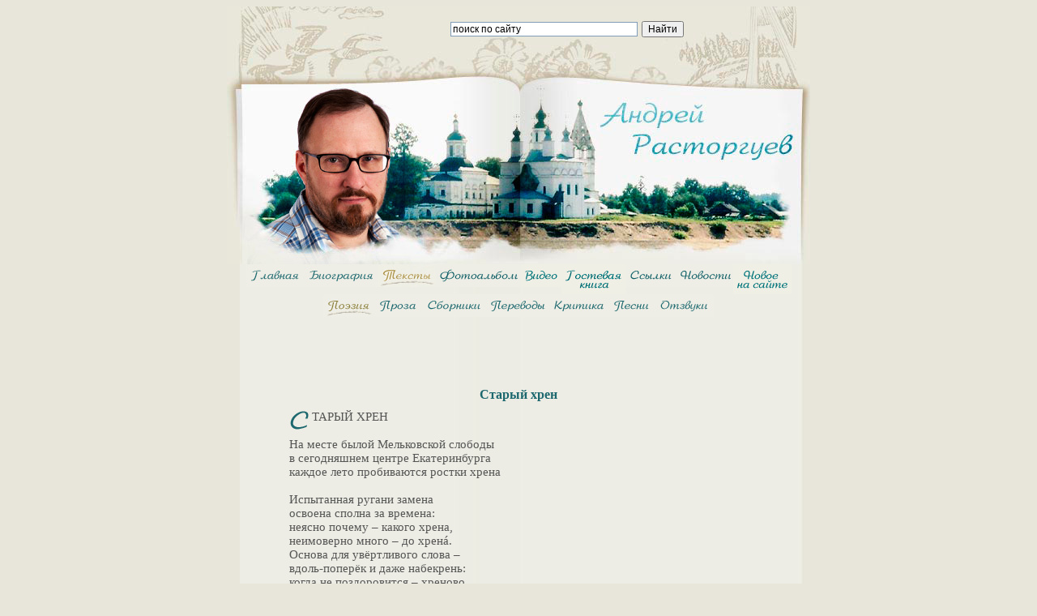

--- FILE ---
content_type: text/html; charset=windows-1251
request_url: http://arastorguev.ru/biblioverse.php?code=537&ord=alp
body_size: 3460
content:
<!DOCTYPE HTML PUBLIC "-//W3C//DTD HTML 3.2 Final//EN">

<HTML>
<HEAD>
<TITLE>Официальный сайт поэта Андрея Расторгуева - библиография</TITLE>
<link rel=stylesheet type=text/css href="style.css" title="style">
</HEAD>
<script language="JavaScript">
for(i=1;i<8;i++){
 eval("b"+i+"=new Image();");
 eval("b"+i+".src='images/"+i+"1.gif';");
}
function MO(x,y){
 eval("document.a"+x+".src='images/"+x+y+".gif';");
}
</script>
<BODY bgCOLOR="#E8E6DA">
<div style="width:300px;position:absolute;top:20px;left:550px;" class="ya-site-form ya-site-form_inited_no" onclick="return {'action':'http://arastorguev.ru/searchresults.php','arrow':false,'bg':'transparent','fontsize':12,'fg':'#000000','language':'ru','logo':'rb','publicname':'Поиск по сайту arastorguev.ru','suggest':true,'target':'_self','tld':'ru','type':2,'usebigdictionary':true,'searchid':2143961,'webopt':false,'websearch':false,'input_fg':'#000000','input_bg':'#ffffff','input_fontStyle':'normal','input_fontWeight':'normal','input_placeholder':'поиск по сайту','input_placeholderColor':'#000000','input_borderColor':'#7f9db9'}"><form action="http://yandex.ru/sitesearch" method="get" target="_self"><input type="hidden" name="searchid" value="2143961"/><input type="hidden" name="l10n" value="ru"/><input type="hidden" name="reqenc" value=""/><input type="text" name="text" value=""/><input type="submit" value="Найти"/></form></div>
<style type="text/css">.ya-page_js_yes .ya-site-form_inited_no { display: none; }</style>
<script type="text/javascript">(function(w,d,c){var s=d.createElement('script'),h=d.getElementsByTagName('script')[0],e=d.documentElement;if((' '+e.className+' ').indexOf(' ya-page_js_yes ')===-1){e.className+=' ya-page_js_yes';}s.type='text/javascript';s.async=true;s.charset='utf-8';s.src=(d.location.protocol==='https:'?'https:':'http:')+'//site.yandex.net/v2.0/js/all.js';h.parentNode.insertBefore(s,h);(w[c]||(w[c]=[])).push(function(){Ya.Site.Form.init()})})(window,document,'yandex_site_callbacks');</script>
<table align="center" border="0" cellpadding="0" cellspacing="0" background="images/back.gif" width="720">
<tr>
<td><img src="images/title.jpg" width=720 height=318 border=0 alt=""></td>
</tr>
<tr>
<td><table align="center" border="0" cellpadding="0" cellspacing="0">
<tr valign="top">
<td><a href="index.php" onmouseover="MO(1,1)" onmouseout="MO(1,0)"><img name="a1" src="images/10.gif" width=73 height=28 border=0 alt=""></a></td>
<td><a href="bio.php" onmouseover="MO(2,1)" onmouseout="MO(2,0)"><img name="a2" src="images/20.gif" width=89 height=28 border=0 alt=""></a></td>
<td><img src="images/31.gif" width=72 height=28 border=0 alt=""></td>
<td><a href="album.php" onmouseover="MO(4,1)" onmouseout="MO(4,0)"><img name="a4" src="images/40.gif" width=105 height=28 border=0 alt=""></a></td>
<td><a href="video.php" onmouseover="MO(9,1)" onmouseout="MO(9,0)"><img name="a9" src="images/90.gif" width=50 height=28 border=0 alt=""></a></td>
<td><a href="guest.php" onmouseover="MO(5,1)" onmouseout="MO(5,0)"><img name="a5" src="images/50.gif" width=80 height=37 border=0 alt=""></a></td>
<td><a href="links.php" onmouseover="MO(6,1)" onmouseout="MO(6,0)"><img name="a6" src="images/60.gif" width=62 height=28 border=0 alt=""></a></td>
<td><a href="mynew.php" onmouseover="MO(7,1)" onmouseout="MO(7,0)"><img name="a7" src="images/70.gif" width=70 height=28 border=0 alt=""></a></td>
<td><a href="news.php" onmouseover="MO(8,1)" onmouseout="MO(8,0)"><img name="a8" src="images/80.gif" width=72 height=37 border=0 alt=""></a></td>
</tr>
</table>
</td>
</tr>
<tr>
<td><table align="center" border="0" cellpadding="0" cellspacing="0">
<tr>
<td><img src="images/211.gif" width=64 height=28 border=0 alt=""></td>
<td><a href="biblioprose.php" onmouseover="MO(22,1)" onmouseout="MO(22,0)"><img name="a22" src="images/220.gif" width=59 height=28 border=0 alt=""></a></td>
<td><a href="bibliobooks.php" onmouseover="MO(23,1)" onmouseout="MO(23,0)"><img name="a23" src="images/230.gif" width=78 height=28 border=0 alt=""></a></td>
<td><a href="bibliotrans.php" onmouseover="MO(24,1)" onmouseout="MO(24,0)"><img name="a24" src="images/240.gif" width=78 height=28 border=0 alt=""></a></td>
<td><a href="bibliocritic.php" onmouseover="MO(25,1)" onmouseout="MO(25,0)"><img name="a25" src="images/250.gif" width=74 height=28 border=0 alt=""></a></td>
<td><a href="bibliosongs.php" onmouseover="MO(26,1)" onmouseout="MO(26,0)"><img name="a26" src="images/260.gif" width=57 height=28 border=0 alt=""></a></td>
<td><a href="biblioreview.php" onmouseover="MO(27,1)" onmouseout="MO(27,0)"><img name="a27" src="images/270.gif" width=72 height=28 border=0 alt=""></a></td>
</tr>
</table>
</td>
</tr>
<tr><td height="300" valign="top"><br><br><table width="80%" align="center" border="0" cellpadding="5" cellspacing="0"><tr><td>
<tr><td class="content"><p align="center" class="title1"><br><br>Старый хрен</p></td></tr>
<tr><td class="content"><img src="images/s.gif" border=0 alt="" align="left">ТАРЫЙ ХРЕН<br />
<br />
На месте былой Мельковской слободы<br />
в сегодняшнем центре Екатеринбурга <br />
каждое лето пробиваются ростки хрена<br />
<br />
Испытанная ругани замена<br />
освоена сполна за времена:<br />
неясно почему – какого хрена,<br />
неимоверно много – до хрен&#225;.<br />
Основа для увёртливого слова –<br />
вдоль-поперёк и даже набекрень:<br />
когда не поздоровится – хреново,<br />
пером не описать – какая хрень…<br />
<br />
Живучая хреновая порода,<br />
не требуя изысканных щедрот,<br />
из года в год на грядке огорода<br />
не соблюдает севооборот,<br />
не уступает штыковой лопате,<br />
зиме и экологии дрянной:<br />
- А вот и я, ребята, будьте-нате –<br />
неистребимый, здешний, коренной!..<br />
<br />
Придёт пора по копчику коленом –<br />
утешит ли людская болтовня?..<br />
Я тоже стану скоро старым хреном,<br />
но изведи попробуй и меня!<br />
<br />
© А.П.Расторгуев<br><br>13.04.2014<p align="center"><a href="biblioverse.php?ord=alp" class="content3">К списку</a></p>
</td></tr></table></td></tr>
<tr>
<td><div style="position:relative;float:left;width:0px;height:0px;"><a href="rss.php" target="_blank"><img src="images/rss.png" alt="" width="83" height="24" border="0" style="position:absolute;top:80px;left:600px;"></a></div>
<img src="images/foot.jpg" width=720 height=171 border=0 alt=""></td>
</tr>
<tr>
<td bgcolor="#E8E6DA" align="center"><a href="http://www.web-fabrique.ru"><font class="content5">Создание сайта</font><br><img src="images/wf.gif" width=88 height=31 border=0 alt=""></a></td>
</tr>
<tr>
<td bgcolor="#E8E6DA" align="center"><br>
<!-- HotLog -->
<script type="text/javascript" language="javascript">
hotlog_js="1.0";
hotlog_r=""+Math.random()+"&s=385440&im=131&r="+escape(document.referrer)+"&pg="+
escape(window.location.href);
document.cookie="hotlog=1; path=/";
hotlog_r+="&c="+(document.cookie?"Y":"N");
</script>
<script type="text/javascript" language="javascript1.1">
hotlog_js="1.1";hotlog_r+="&j="+(navigator.javaEnabled()?"Y":"N")
</script>
<script type="text/javascript" language="javascript1.2">
hotlog_js="1.2";
hotlog_r+="&wh="+screen.width+'x'+screen.height+"&px="+
(((navigator.appName.substring(0,3)=="Mic"))?
screen.colorDepth:screen.pixelDepth)</script>
<script type="text/javascript" language="javascript1.3">hotlog_js="1.3"</script>
<script type="text/javascript" language="javascript">hotlog_r+="&js="+hotlog_js;
document.write("<a href='http://click.hotlog.ru/?385440' target='_top'><img"+
" src='http://hit19.hotlog.ru/cgi-bin/hotlog/count?"+
hotlog_r+"&' border=0 width=88 height=31 alt=HotLog><\/a>")
</script>
<noscript>
<a href="http://click.hotlog.ru/?385440" target="_top">
<img src="http://hit19.hotlog.ru/cgi-bin/hotlog/count?s=385440&amp;im=131" border=0  width=88 height=31 alt="HotLog"></a>
</noscript>
<!-- /HotLog -->
</td>
</tr>
</table><br>&nbsp;<br>&nbsp;
<!-- Yandex.Metrika counter -->
<script type="text/javascript">
(function (d, w, c) {
    (w[c] = w[c] || []).push(function() {
        try {
            w.yaCounter24710087 = new Ya.Metrika({id:24710087,
                    clickmap:true,
                    trackLinks:true,
                    accurateTrackBounce:true});
        } catch(e) { }
    });

    var n = d.getElementsByTagName("script")[0],
        s = d.createElement("script"),
        f = function () { n.parentNode.insertBefore(s, n); };
    s.type = "text/javascript";
    s.async = true;
    s.src = (d.location.protocol == "https:" ? "https:" : "http:") + "//mc.yandex.ru/metrika/watch.js";

    if (w.opera == "[object Opera]") {
        d.addEventListener("DOMContentLoaded", f, false);
    } else { f(); }
})(document, window, "yandex_metrika_callbacks");
</script>
<noscript><div><img src="//mc.yandex.ru/watch/24710087" style="position:absolute; left:-9999px;" alt="" /></div></noscript>
<!-- /Yandex.Metrika counter -->
</BODY>
</HTML>


--- FILE ---
content_type: text/css
request_url: http://arastorguev.ru/style.css
body_size: 354
content:
A  {
	text-transform : none;
}
 a:hover  {
	text-decoration : none;
}
 .content  {
	color : #555555;
	font-family : Times New Roman;
	font-size : 15px;
	font-weight : normal;
	text-decoration : none;
	text-align : justify;
}
 .content2  {
	color : #555555;
	font-family : Times New Roman;
	font-size : 13px;
	font-weight : normal;
	text-decoration : none;
}
 .content3  {
	color : #A09070;
	font-family : Times New Roman;
	font-size : 15px;
}
 .content4  {
	color : #1D686E;
	font-family : Times New Roman;
	font-size : 15px;
}
 .content5  {
	color : #A19A8B;
	font-family : Times New Roman;
	font-size : 13px;
	font-weight : normal;
	text-decoration : none;
}
 .title  {
	color : #555555;
	font-family : Times New Roman;
	font-size : 16px;
	font-weight : bold;
}
 .title1  {
	color : #1D686E;
	font-family : Times New Roman;
	font-size : 16px;
	font-weight : bold;
}
 .menu {
	color : #DCF5FF;
	font-family : Tahoma;
	font-size : 12px;
	font-weight : bold;
}
 .mini  {
	color : #FFFFFF;
	font-family : Tahoma;
	font-size : 11px;
	font-weight : normal;
	text-decoration : none;
}
 .menu2 {
	color : #2DC2FF;
	font-family : Tahoma;
	font-size : 12px;
	font-weight : normal;
}
 .links {
	color : #9BE2FF;
	font-family : Arial;
	font-size : 13px;
	font-weight : normal;
}
 ol,ul {
	color : #9BE2FF;
	font-family : Arial;
	font-size : 13px;
	font-weight : normal;
}
 li {
	color : #9BE2FF;
	font-family : Arial;
	font-size : 13px;
	font-weight : normal;
	margin-bottom : 6px;
}
